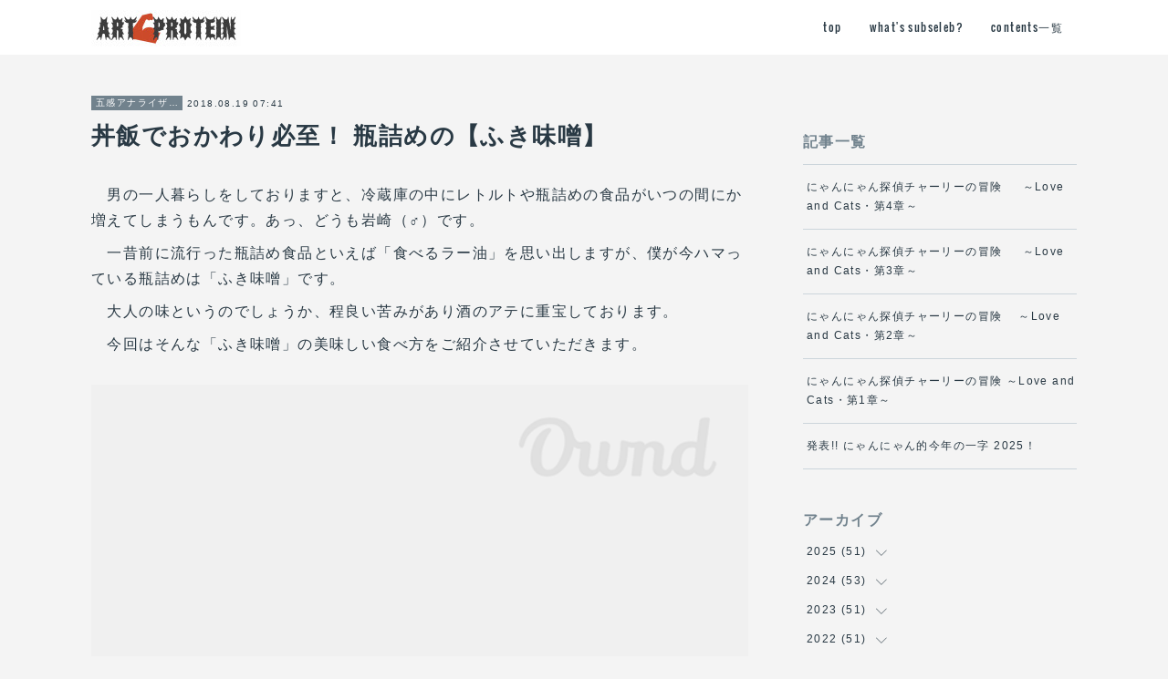

--- FILE ---
content_type: text/html; charset=utf-8
request_url: https://www.subceleb.com/posts/4760445
body_size: 13808
content:
<!doctype html>

            <html lang="ja" data-reactroot=""><head><meta charSet="UTF-8"/><meta http-equiv="X-UA-Compatible" content="IE=edge"/><meta name="viewport" content="width=device-width,user-scalable=no,initial-scale=1.0,minimum-scale=1.0,maximum-scale=1.0"/><title data-react-helmet="true">丼飯でおかわり必至！ 瓶詰めの【ふき味噌】 | Subcelebrity Race ~サブセレ</title><link data-react-helmet="true" rel="canonical" href="https://www.subceleb.com/posts/4760445/"/><meta name="description" content="　男の一人暮らしをしておりますと、冷蔵庫の中にレトルトや瓶詰めの食品がいつの間にか増えてしまうもんです。あっ、どうも岩崎（♂）です。　一昔前に流行った瓶詰め食品といえば「食べるラー油」を思い出しますが"/><meta name="google-site-verification" content="mDOhvwMR1bJ8RRHvJVPdyeZkDG8saWWq5c-JwDC37LI"/><meta property="fb:app_id" content="522776621188656"/><meta property="og:url" content="https://www.subceleb.com/posts/4760445"/><meta property="og:type" content="article"/><meta property="og:title" content="丼飯でおかわり必至！ 瓶詰めの【ふき味噌】"/><meta property="og:description" content="　男の一人暮らしをしておりますと、冷蔵庫の中にレトルトや瓶詰めの食品がいつの間にか増えてしまうもんです。あっ、どうも岩崎（♂）です。　一昔前に流行った瓶詰め食品といえば「食べるラー油」を思い出しますが"/><meta property="og:image" content="https://cdn.amebaowndme.com/madrid-prd/madrid-web/images/sites/460159/b72cb23447298d9a60b0134894dab6fe_0372a04698d765463b9892fc5471a97f.jpg"/><meta property="og:site_name" content="Subcelebrity Race ~サブセレ"/><meta property="og:locale" content="ja_JP"/><meta name="twitter:card" content="summary_large_image"/><meta name="twitter:site" content="@amebaownd"/><meta name="twitter:creator" content="@SubcelebRace"/><meta name="twitter:title" content="丼飯でおかわり必至！ 瓶詰めの【ふき味噌】 | Subcelebrity Race ~サブセレ"/><meta name="twitter:description" content="　男の一人暮らしをしておりますと、冷蔵庫の中にレトルトや瓶詰めの食品がいつの間にか増えてしまうもんです。あっ、どうも岩崎（♂）です。　一昔前に流行った瓶詰め食品といえば「食べるラー油」を思い出しますが"/><meta name="twitter:image" content="https://cdn.amebaowndme.com/madrid-prd/madrid-web/images/sites/460159/b72cb23447298d9a60b0134894dab6fe_0372a04698d765463b9892fc5471a97f.jpg"/><meta name="twitter:app:id:iphone" content="911640835"/><meta name="twitter:app:url:iphone" content="amebaownd://public/sites/460159/posts/4760445"/><meta name="twitter:app:id:googleplay" content="jp.co.cyberagent.madrid"/><meta name="twitter:app:url:googleplay" content="amebaownd://public/sites/460159/posts/4760445"/><meta name="twitter:app:country" content="US"/><link rel="amphtml" href="https://amp.amebaownd.com/posts/4760445"/><link rel="alternate" type="application/rss+xml" title="Subcelebrity Race ~サブセレ" href="https://www.subceleb.com/rss.xml"/><link rel="alternate" type="application/atom+xml" title="Subcelebrity Race ~サブセレ" href="https://www.subceleb.com/atom.xml"/><link rel="sitemap" type="application/xml" title="Sitemap" href="/sitemap.xml"/><link href="https://static.amebaowndme.com/madrid-frontend/css/user.min-a66be375c.css" rel="stylesheet" type="text/css"/><link href="https://static.amebaowndme.com/madrid-frontend/css/cell/index.min-a66be375c.css" rel="stylesheet" type="text/css"/><link rel="icon" href="https://static.amebaowndme.com/madrid-frontend/images/app/common/favicon.ico"/><style id="site-colors" charSet="UTF-8">.u-nav-clr {
  color: #293944;
}
.u-nav-bdr-clr {
  border-color: #293944;
}
.u-nav-bg-clr {
  background-color: #ffffff;
}
.u-nav-bg-bdr-clr {
  border-color: #ffffff;
}
.u-site-clr {
  color: #293944;
}
.u-base-bg-clr {
  background-color: #f4f4f4;
}
.u-btn-clr {
  color: #ffffff;
}
.u-btn-clr:hover,
.u-btn-clr--active {
  color: rgba(255,255,255, 0.7);
}
.u-btn-clr--disabled,
.u-btn-clr:disabled {
  color: rgba(255,255,255, 0.5);
}
.u-btn-bdr-clr {
  border-color: #93a2ac;
}
.u-btn-bdr-clr:hover,
.u-btn-bdr-clr--active {
  border-color: rgba(147,162,172, 0.7);
}
.u-btn-bdr-clr--disabled,
.u-btn-bdr-clr:disabled {
  border-color: rgba(147,162,172, 0.5);
}
.u-btn-bg-clr {
  background-color: #93a2ac;
}
.u-btn-bg-clr:hover,
.u-btn-bg-clr--active {
  background-color: rgba(147,162,172, 0.7);
}
.u-btn-bg-clr--disabled,
.u-btn-bg-clr:disabled {
  background-color: rgba(147,162,172, 0.5);
}
.u-txt-clr {
  color: #293944;
}
.u-txt-clr--lv1 {
  color: rgba(41,57,68, 0.7);
}
.u-txt-clr--lv2 {
  color: rgba(41,57,68, 0.5);
}
.u-txt-clr--lv3 {
  color: rgba(41,57,68, 0.3);
}
.u-txt-bg-clr {
  background-color: #e9ebec;
}
.u-lnk-clr,
.u-clr-area a {
  color: #3096cd;
}
.u-lnk-clr:visited,
.u-clr-area a:visited {
  color: rgba(48,150,205, 0.7);
}
.u-lnk-clr:hover,
.u-clr-area a:hover {
  color: rgba(48,150,205, 0.5);
}
.u-ttl-blk-clr {
  color: #71828d;
}
.u-ttl-blk-bdr-clr {
  border-color: #71828d;
}
.u-ttl-blk-bdr-clr--lv1 {
  border-color: #e2e6e8;
}
.u-bdr-clr {
  border-color: #ccd5db;
}
.u-acnt-bdr-clr {
  border-color: #71828d;
}
.u-acnt-bg-clr {
  background-color: #71828d;
}
body {
  background-color: #f4f4f4;
}
blockquote {
  color: rgba(41,57,68, 0.7);
  border-left-color: #ccd5db;
};</style><style id="user-css" charSet="UTF-8">/**
 * @media all
 * 全体に適用したいCSSを記述してください。
 */
/*
.btn__item {
  border-radius: 24px;
}
*/
@media screen and (max-width: 560px) {
  .iframe-wrapper {
    position: relative;
    width: 100%;
    padding: calc(315 / 560 * 100%) 0 0;
  }
  .iframe {
    position: absolute;
    top: 0;
    left: 0;
    width: 100%;
    height: 100%;
  }
};</style><style media="screen and (max-width: 800px)" id="user-sp-css" charSet="UTF-8">/**
 * @media (max-width: 800px)
 * 画面幅が800px以下のスマートフォン、タブレット用のCSSを記述してください。
 */
/*
.btn__item {
  border-radius: 24px;
}
*/
@media screen and (max-width: 560px) {
  .iframe-wrapper {
    position: relative;
    width: 100%;
    padding: calc(315 / 560 * 100%) 0 0;
  }

  .iframe {
    position: absolute;
    top: 0;
    left: 0;
    width: 100%;
    height: 100%;
  }
};</style><script>
              (function(i,s,o,g,r,a,m){i['GoogleAnalyticsObject']=r;i[r]=i[r]||function(){
              (i[r].q=i[r].q||[]).push(arguments)},i[r].l=1*new Date();a=s.createElement(o),
              m=s.getElementsByTagName(o)[0];a.async=1;a.src=g;m.parentNode.insertBefore(a,m)
              })(window,document,'script','//www.google-analytics.com/analytics.js','ga');
            </script></head><body id="mdrd-a66be375c" class="u-txt-clr u-base-bg-clr theme-cell plan-premium hide-owndbar "><noscript><iframe src="//www.googletagmanager.com/ns.html?id=GTM-PXK9MM" height="0" width="0" style="display:none;visibility:hidden"></iframe></noscript><script>
            (function(w,d,s,l,i){w[l]=w[l]||[];w[l].push({'gtm.start':
            new Date().getTime(),event:'gtm.js'});var f=d.getElementsByTagName(s)[0],
            j=d.createElement(s),dl=l!='dataLayer'?'&l='+l:'';j.async=true;j.src=
            '//www.googletagmanager.com/gtm.js?id='+i+dl;f.parentNode.insertBefore(j,f);
            })(window,document, 'script', 'dataLayer', 'GTM-PXK9MM');
            </script><div id="content"><div class="page " data-reactroot=""><div class="page__outer"><div class="page__inner u-base-bg-clr"><div></div><header class="page__header header u-nav-bg-clr  "><div class="header__inner"><div class="header__site-info"><div class="header__logo"><div><img alt=""/></div></div></div><nav role="navigation" class="header__nav global-nav u-nav-bg-bdr-clr js-nav-overflow-criterion is-invisible"><ul class="global-nav__list "><li class="global-nav__item u-nav-bdr-clr js-nav-item "><a target="" class="u-nav-clr u-font" href="/">top</a></li><li class="global-nav__item u-nav-bdr-clr js-nav-item "><a target="" class="u-nav-clr u-font" href="/pages/1807716/about_us">what&#x27;s subseleb?</a></li><li class="global-nav__item u-nav-bdr-clr js-nav-item "><a target="" class="u-nav-clr u-font" href="/pages/1815924/contents">contents一覧</a></li></ul></nav><div class="header__icon header-icon"><span class="header-icon__item u-nav-bdr-clr"></span><span class="header-icon__item u-nav-bdr-clr"></span></div></div></header><div></div><div class="page__container page-container"><div class="page-container-inner"><div class="page-container-blog-detail"><div class="page-container__main"><div role="main" class="page__main page__main--blog-detail"><div class="section"><div class="blog-article-outer"><article class="blog-article"><div class="blog-article__inner"><div class="blog-article__header"><div class="blog-article__category blog-category u-acnt-bg-clr"><a href="/posts/categories/1160554">五感アナライザー</a></div><time class="blog-article__date blog-date u-txt-clr" dateTime="2018-08-19T07:41:20Z">2018.08.19 07:41</time><div class="blog-article__title blog-title"><h1 class="blog-title__text u-txt-clr">丼飯でおかわり必至！ 瓶詰めの【ふき味噌】</h1></div></div><div class="blog-article__content"><div class="blog-article__body blog-body"><div class="blog-body__item"><div class="blog-body__text u-txt-clr" data-block-type="text"><p>　男の一人暮らしをしておりますと、冷蔵庫の中にレトルトや瓶詰めの食品がいつの間にか増えてしまうもんです。あっ、どうも岩崎（♂）です。</p><p>　一昔前に流行った瓶詰め食品といえば「食べるラー油」を思い出しますが、僕が今ハマっている瓶詰めは「ふき味噌」です。</p><p>　大人の味というのでしょうか、程良い苦みがあり酒のアテに重宝しております。</p><p>　今回はそんな「ふき味噌」の美味しい食べ方をご紹介させていただきます。</p></div></div><div class="blog-body__item"><div class="img img__item-- img__item--fit"><div><img alt=""/></div></div></div><div class="blog-body__item"><div class="blog-body__text u-txt-clr" data-block-type="text"><p>　まずは、シンプルに冷奴と一緒に。濃厚な味噌の味が豆腐とベストマッチでございます。<br></p></div></div><div class="blog-body__item"><div class="img img__item-- img__item--fit"><div><img alt=""/></div></div></div><div class="blog-body__item"><div class="blog-body__text u-txt-clr" data-block-type="text"><p>　パスタに一工夫ほしい時も使えます。僕はアンチョビとツナ缶で作ったソースに乗っけてアクセントとして使ってます。</p></div></div><div class="blog-body__item"><div class="img img__item-- img__item--fit"><div><img alt=""/></div></div></div><div class="blog-body__item"><div class="blog-body__text u-txt-clr" data-block-type="text"><p>　夏といえば蕎麦やそうめんを食べる機会が多くなるもんですが、味チェンしたい時にも使えますよ～。</p></div></div><div class="blog-body__item"><div class="img img__item-- img__item--fit"><div><img alt=""/></div></div></div><div class="blog-body__item"><div class="blog-body__text u-txt-clr" data-block-type="text"><p>　しかし、やっぱり白いご飯のお供としていただくのが王道でしょう。これさえあればドンブリ飯でもおかわり間違いなし！</p></div></div><div class="blog-body__item"><div class="img img__item-- img__item--fit"><div><img alt=""/></div></div></div><div class="blog-body__item"><div class="blog-body__text u-txt-clr" data-block-type="text"><p>　この時期はどうしても食が細くなりがちですよね。そんな時は<b>フキ味噌</b>を食べて、夏バテなんて<b>フキ飛ばそう</b>～。なんちゃって。<br></p></div></div><div class="blog-body__item"><div class="img img__item-- img__item--fit"><div><img alt=""/></div></div></div><div class="blog-body__item"><div class="quote quote--amazon.co.jp"><div class="ogp u-bdr-clr"><a target="_blank" class="ogp__action" href="https://www.amazon.co.jp/%E8%BE%B2%E5%AE%B6%E3%81%AE%E5%91%B3%E8%87%AA%E6%85%A2-%E8%BE%B2%E5%AE%B6%E3%81%AE%E5%91%B3%E8%87%AA%E6%85%A2%E3%81%B5%E3%81%8D%E5%91%B3%E5%99%8C/dp/B00BTWCRJ0/"><div class="ogp__img"><div><img alt=""/></div></div><div class="ogp__body"><p class="ogp__title u-txt-clr">農家の味自慢ふき味噌</p><div class="ogp__text u-txt-clr u-txt-clr--lv1"><p>農家の味自慢ふき味噌 【信州長野のお土産】 信州長野のお土産小川の庄ふき味噌 内容量 140g 賞味期限 製造日より約1年 保存方法 高温多湿を避けて保存下さい。開封後は冷蔵庫保存1週間以内にお召し上がりください 原材料 ふきのとう、味噌（大豆：遺伝子組み換えでない）、菜種油（遺伝子組み換えでない）、かつおエキス、酵母エキス、みりん、砂糖</p></div><p class="ogp__site ogp__site--ellipsis u-txt-clr u-txt-clr--lv1">Amazon.co.jp</p></div></a></div></div></div></div></div><div class="blog-article__footer"><div class="bloginfo"><div class="bloginfo__category bloginfo-category"><ul class="bloginfo-category__list bloginfo-category-list"><li class="bloginfo-category-list__item"><a class="u-txt-clr u-txt-clr--lv2" href="/posts/categories/1160554">五感アナライザー<!-- -->(<!-- -->34<!-- -->)</a></li></ul></div></div><div class="reblog-btn-outer"><div class="reblog-btn-body"><button class="reblog-btn"><span class="reblog-btn__inner"><span class="icon icon--reblog2"></span></span></button></div></div></div></div><div class="complementary-outer complementary-outer--slot2"><div class="complementary complementary--shareButton "><div class="block-type--shareButton"><div class="share share--circle share--circle-5"><button class="share__btn--facebook share__btn share__btn--circle"><span aria-hidden="true" class="icon--facebook icon"></span></button><button class="share__btn--twitter share__btn share__btn--circle"><span aria-hidden="true" class="icon--twitter icon"></span></button><button class="share__btn--hatenabookmark share__btn share__btn--circle"><span aria-hidden="true" class="icon--hatenabookmark icon"></span></button><button class="share__btn--pocket share__btn share__btn--circle"><span aria-hidden="true" class="icon--pocket icon"></span></button><button class="share__btn--googleplus share__btn share__btn--circle"><span aria-hidden="true" class="icon--googleplus icon"></span></button></div></div></div><div class="complementary complementary--siteFollow "><div class="block-type--siteFollow"><div class="site-follow u-bdr-clr"><div class="site-follow__img"><div><img alt=""/></div></div><div class="site-follow__body"><p class="site-follow__title u-txt-clr"><span class="site-follow__title-inner ">Subcelebrity Race ~サブセレ</span></p><p class="site-follow__text u-txt-clr u-txt-clr--lv1">有名じゃないけど、ググられたら正体バレる。
そんな、セレブ(有名人/著名人)でもなく、無名でもない『サブセレブ』たちがお送りする 〝超完全娯楽サイト〟────サブセレ。 
映画/ドラマ/音楽/アニメ...なんでもレビュー！そして、創作活動あれこれ！是非ともご閲覧＆ご参加ください。</p><div class="site-follow__btn-outer"><button class="site-follow__btn site-follow__btn--yet"><div class="site-follow__btn-text"><span aria-hidden="true" class="site-follow__icon icon icon--plus"></span>フォロー</div></button></div></div></div></div></div><div class="complementary complementary--relatedPosts "><div class="block-type--relatedPosts"></div></div><div class="complementary complementary--postPrevNext "><div class="block-type--postPrevNext"><div class="pager pager--type1"><ul class="pager__list"><li class="pager__item pager__item--prev pager__item--bg"><a class="pager__item-inner " style="background-image:url(https://cdn.amebaowndme.com/madrid-prd/madrid-web/images/sites/460159/abc2c88be04c09633eec8a5fb818b69d_9162c80f301f1edee166b23ea01d8915.jpg?width=400)" href="/posts/4758029"><time class="pager__date " dateTime="2018-08-20T04:30:00Z">2018.08.20 04:30</time><div><span class="pager__description ">救いの糸 〜ジュンと僕の物語18</span></div><span aria-hidden="true" class="pager__icon icon icon--disclosure-l4 "></span></a></li><li class="pager__item pager__item--next pager__item--bg"><a class="pager__item-inner " style="background-image:url(https://cdn.amebaowndme.com/madrid-prd/madrid-web/images/sites/460159/d9db0b910b3b5240d5a67100f8716855_2ade4516bd665e6576df4183f34ec521.jpg?width=400)" href="/posts/4755424"><time class="pager__date " dateTime="2018-08-18T02:33:26Z">2018.08.18 02:33</time><div><span class="pager__description ">期間限定特設ページのお知らせと、ルイジ犬のご挨拶。</span></div><span aria-hidden="true" class="pager__icon icon icon--disclosure-r4 "></span></a></li></ul></div></div></div></div><div class="blog-article__comment"><div class="comment-list js-comment-list"><div><p class="comment-count u-txt-clr u-txt-clr--lv2"><span>0</span>コメント</p><ul><li class="comment-list__item comment-item js-comment-form"><div class="comment-item__body"><form class="comment-item__form u-bdr-clr "><div class="comment-item__form-head"><textarea type="text" id="post-comment" maxLength="1100" placeholder="コメントする..." class="comment-item__input"></textarea></div><div class="comment-item__form-foot"><p class="comment-item__count-outer"><span class="comment-item__count ">1000</span> / 1000</p><button type="submit" disabled="" class="comment-item__submit">投稿</button></div></form></div></li></ul></div></div></div><div class="pswp" tabindex="-1" role="dialog" aria-hidden="true"><div class="pswp__bg"></div><div class="pswp__scroll-wrap"><div class="pswp__container"><div class="pswp__item"></div><div class="pswp__item"></div><div class="pswp__item"></div></div><div class="pswp__ui pswp__ui--hidden"><div class="pswp__top-bar"><div class="pswp__counter"></div><button class="pswp__button pswp__button--close" title="Close (Esc)"></button><button class="pswp__button pswp__button--share" title="Share"></button><button class="pswp__button pswp__button--fs" title="Toggle fullscreen"></button><button class="pswp__button pswp__button--zoom" title="Zoom in/out"></button><div class="pswp__preloader"><div class="pswp__preloader__icn"><div class="pswp__preloader__cut"><div class="pswp__preloader__donut"></div></div></div></div></div><div class="pswp__share-modal pswp__share-modal--hidden pswp__single-tap"><div class="pswp__share-tooltip"></div></div><div class="pswp__button pswp__button--close pswp__close"><span class="pswp__close__item pswp__close"></span><span class="pswp__close__item pswp__close"></span></div><div class="pswp__bottom-bar"><button class="pswp__button pswp__button--arrow--left js-lightbox-arrow" title="Previous (arrow left)"></button><button class="pswp__button pswp__button--arrow--right js-lightbox-arrow" title="Next (arrow right)"></button></div><div class=""><div class="pswp__caption"><div class="pswp__caption"></div><div class="pswp__caption__link"><a class="js-link"></a></div></div></div></div></div></div></article></div></div></div></div><aside class="page-container__side page-container__side--east"><div class="complementary-outer complementary-outer--slot11"><div class="complementary complementary--twitter complementary--sidebar"><div class="block-type--twitter"><div class="twitter"></div></div></div><div class="complementary complementary--post complementary--sidebar"><div class="block-type--post"><div class=""><div><h4 class="complementary__heading u-ttl-blk-clr u-font">記事一覧</h4></div><div class="blog-list blog-list--summary blog-list--sidebars blog-list--recent"></div></div></div></div><div class="complementary complementary--postsArchive complementary--sidebar"><div class="block-type--postsArchive"></div></div><div class="complementary complementary--postsCategory complementary--sidebar"><div class="block-type--postsCategory"></div></div><div class="complementary complementary--keywordSearch complementary--sidebar"><div class="block-type--keywordSearch"><div class="block-type--keyword-search"><div class="keyword-search u-bdr-clr"><form action="" name="keywordSearchForm0" novalidate=""><label for="keyword-search-0" aria-hidden="true" class="keyword-search__icon icon icon--search3"></label><input type="search" id="keyword-search-0" placeholder="キーワードを入力" name="keyword" maxLength="100" class="keyword-search__input"/></form></div></div></div></div><div class="complementary complementary--siteFollow complementary--sidebar"><div class="block-type--siteFollow"><div class="site-follow u-bdr-clr"><div class="site-follow__img"><div><img alt=""/></div></div><div class="site-follow__body"><p class="site-follow__title u-txt-clr"><span class="site-follow__title-inner ">Subcelebrity Race ~サブセレ</span></p><p class="site-follow__text u-txt-clr u-txt-clr--lv1">有名じゃないけど、ググられたら正体バレる。
そんな、セレブ(有名人/著名人)でもなく、無名でもない『サブセレブ』たちがお送りする 〝超完全娯楽サイト〟────サブセレ。 
映画/ドラマ/音楽/アニメ...なんでもレビュー！そして、創作活動あれこれ！是非ともご閲覧＆ご参加ください。</p><div class="site-follow__btn-outer"><button class="site-follow__btn site-follow__btn--yet"><div class="site-follow__btn-text"><span aria-hidden="true" class="site-follow__icon icon icon--plus"></span>フォロー</div></button></div></div></div></div></div><div class="pswp" tabindex="-1" role="dialog" aria-hidden="true"><div class="pswp__bg"></div><div class="pswp__scroll-wrap"><div class="pswp__container"><div class="pswp__item"></div><div class="pswp__item"></div><div class="pswp__item"></div></div><div class="pswp__ui pswp__ui--hidden"><div class="pswp__top-bar"><div class="pswp__counter"></div><button class="pswp__button pswp__button--close" title="Close (Esc)"></button><button class="pswp__button pswp__button--share" title="Share"></button><button class="pswp__button pswp__button--fs" title="Toggle fullscreen"></button><button class="pswp__button pswp__button--zoom" title="Zoom in/out"></button><div class="pswp__preloader"><div class="pswp__preloader__icn"><div class="pswp__preloader__cut"><div class="pswp__preloader__donut"></div></div></div></div></div><div class="pswp__share-modal pswp__share-modal--hidden pswp__single-tap"><div class="pswp__share-tooltip"></div></div><div class="pswp__button pswp__button--close pswp__close"><span class="pswp__close__item pswp__close"></span><span class="pswp__close__item pswp__close"></span></div><div class="pswp__bottom-bar"><button class="pswp__button pswp__button--arrow--left js-lightbox-arrow" title="Previous (arrow left)"></button><button class="pswp__button pswp__button--arrow--right js-lightbox-arrow" title="Next (arrow right)"></button></div><div class=""><div class="pswp__caption"><div class="pswp__caption"></div><div class="pswp__caption__link"><a class="js-link"></a></div></div></div></div></div></div></div></aside></div></div></div><footer role="contentinfo" class="page__footer footer" style="opacity:1 !important;visibility:visible !important;text-indent:0 !important;overflow:visible !important;position:static !important"><div class="footer__inner u-bdr-clr " style="opacity:1 !important;visibility:visible !important;text-indent:0 !important;overflow:visible !important;display:block !important;transform:none !important"><div class="footer__item u-bdr-clr" style="opacity:1 !important;visibility:visible !important;text-indent:0 !important;overflow:visible !important;display:block !important;transform:none !important"><p class="footer__copyright u-font"><small class="u-txt-clr u-txt-clr--lv2 u-font" style="color:rgba(41,57,68, 0.5) !important">Copyright ©︎ Art Protein, Inc. All Rights Reserved.</small></p></div></div></footer></div></div><div class="toast"></div></div></div><script charSet="UTF-8">window.mdrdEnv="prd";</script><script charSet="UTF-8">window.INITIAL_STATE={"authenticate":{"authCheckCompleted":false,"isAuthorized":false},"blogPostReblogs":{},"category":{},"currentSite":{"fetching":false,"status":null,"site":{}},"shopCategory":{},"categories":{},"notifications":{},"page":{},"paginationTitle":{},"postArchives":{},"postComments":{"4760445":{"data":[],"pagination":{"total":0,"offset":0,"limit":3,"cursors":{"after":"","before":""}},"fetching":false},"submitting":false,"postStatus":null},"postDetail":{"postDetail-blogPostId:4760445":{"fetching":false,"loaded":true,"meta":{"code":200},"data":{"id":"4760445","userId":"612316","siteId":"460159","status":"publish","title":"丼飯でおかわり必至！ 瓶詰めの【ふき味噌】","contents":[{"type":"text","format":"html","value":"\u003Cp\u003E　男の一人暮らしをしておりますと、冷蔵庫の中にレトルトや瓶詰めの食品がいつの間にか増えてしまうもんです。あっ、どうも岩崎（♂）です。\u003C\u002Fp\u003E\u003Cp\u003E　一昔前に流行った瓶詰め食品といえば「食べるラー油」を思い出しますが、僕が今ハマっている瓶詰めは「ふき味噌」です。\u003C\u002Fp\u003E\u003Cp\u003E　大人の味というのでしょうか、程良い苦みがあり酒のアテに重宝しております。\u003C\u002Fp\u003E\u003Cp\u003E　今回はそんな「ふき味噌」の美味しい食べ方をご紹介させていただきます。\u003C\u002Fp\u003E"},{"type":"image","fit":true,"scale":1,"align":"","url":"https:\u002F\u002Fcdn.amebaowndme.com\u002Fmadrid-prd\u002Fmadrid-web\u002Fimages\u002Fsites\u002F460159\u002Fb72cb23447298d9a60b0134894dab6fe_0372a04698d765463b9892fc5471a97f.jpg","link":"","width":1080,"height":1920,"target":"_self","lightboxIndex":0},{"type":"text","format":"html","value":"\u003Cp\u003E　まずは、シンプルに冷奴と一緒に。濃厚な味噌の味が豆腐とベストマッチでございます。\u003Cbr\u003E\u003C\u002Fp\u003E"},{"type":"image","fit":true,"scale":1,"align":"","url":"https:\u002F\u002Fcdn.amebaowndme.com\u002Fmadrid-prd\u002Fmadrid-web\u002Fimages\u002Fsites\u002F460159\u002F4f5e0246f406450fc025d2594a57d6b6_e56ab08f0e0ae7f2d4d24aaececef7aa.jpg","link":"","width":1080,"height":1920,"target":"_self","lightboxIndex":1},{"type":"text","format":"html","value":"\u003Cp\u003E　パスタに一工夫ほしい時も使えます。僕はアンチョビとツナ缶で作ったソースに乗っけてアクセントとして使ってます。\u003C\u002Fp\u003E"},{"type":"image","fit":true,"scale":1,"align":"","url":"https:\u002F\u002Fcdn.amebaowndme.com\u002Fmadrid-prd\u002Fmadrid-web\u002Fimages\u002Fsites\u002F460159\u002F9778bfbc34cadc7cc50ba6470ee5d42a_ee50d362586cf220bdf8e7039c38858b.jpg","link":"","width":1080,"height":1920,"target":"_self","lightboxIndex":2},{"type":"text","format":"html","value":"\u003Cp\u003E　夏といえば蕎麦やそうめんを食べる機会が多くなるもんですが、味チェンしたい時にも使えますよ～。\u003C\u002Fp\u003E"},{"type":"image","fit":true,"scale":1,"align":"","url":"https:\u002F\u002Fcdn.amebaowndme.com\u002Fmadrid-prd\u002Fmadrid-web\u002Fimages\u002Fsites\u002F460159\u002F2a3cb934bfc81cc0ec7cefda44d776a5_eb713a6ee10c34535f90854acc65296d.jpg","link":"","width":1080,"height":1920,"target":"_self","lightboxIndex":3},{"type":"text","format":"html","value":"\u003Cp\u003E　しかし、やっぱり白いご飯のお供としていただくのが王道でしょう。これさえあればドンブリ飯でもおかわり間違いなし！\u003C\u002Fp\u003E"},{"type":"image","fit":true,"scale":1,"align":"","url":"https:\u002F\u002Fcdn.amebaowndme.com\u002Fmadrid-prd\u002Fmadrid-web\u002Fimages\u002Fsites\u002F460159\u002F6cb037e93a3e81625e2998f2bf160b68_002900a76595b0a49e9e7441d4772a0b.jpg","link":"","width":1080,"height":1920,"target":"_self","lightboxIndex":4},{"type":"text","format":"html","value":"\u003Cp\u003E　この時期はどうしても食が細くなりがちですよね。そんな時は\u003Cb\u003Eフキ味噌\u003C\u002Fb\u003Eを食べて、夏バテなんて\u003Cb\u003Eフキ飛ばそう\u003C\u002Fb\u003E～。なんちゃって。\u003Cbr\u003E\u003C\u002Fp\u003E"},{"type":"image","fit":true,"scale":1,"align":"","url":"https:\u002F\u002Fcdn.amebaowndme.com\u002Fmadrid-prd\u002Fmadrid-web\u002Fimages\u002Fsites\u002F460159\u002F1d1e4148c3ce99c60ef89e0285e5828a_87101f94c7a1c8f9914dc331c83fb496.jpg","link":"","width":1080,"height":1920,"target":"_self","lightboxIndex":5},{"type":"quote","provider":"","url":"https:\u002F\u002Fwww.amazon.co.jp\u002F%E8%BE%B2%E5%AE%B6%E3%81%AE%E5%91%B3%E8%87%AA%E6%85%A2-%E8%BE%B2%E5%AE%B6%E3%81%AE%E5%91%B3%E8%87%AA%E6%85%A2%E3%81%B5%E3%81%8D%E5%91%B3%E5%99%8C\u002Fdp\u002FB00BTWCRJ0\u002F","json":{"thumbnail":"https:\u002F\u002Fimages-na.ssl-images-amazon.com\u002Fimages\u002FI\u002F51hNNw28BcL._SR600%2c315_PIWhiteStrip%2cBottomLeft%2c0%2c35_PIAmznPrime%2cBottomLeft%2c0%2c-5_PIStarRatingFOUR%2cBottomLeft%2c360%2c-6_SR600%2c315_ZA(9%20Reviews)%2c445%2c286%2c400%2c400%2carial%2c12%2c4%2c0%2c0%2c5_SCLZZZZZZZ_.jpg","provider":"Amazon.co.jp","url":"http:\u002F\u002Fwww.amazon.co.jp\u002Fdp\u002FB00BTWCRJ0\u002Fref=tsm_1_fb_lk","title":"農家の味自慢ふき味噌","description":"農家の味自慢ふき味噌 【信州長野のお土産】 信州長野のお土産小川の庄ふき味噌 内容量 140g 賞味期限 製造日より約1年 保存方法 高温多湿を避けて保存下さい。開封後は冷蔵庫保存1週間以内にお召し上がりください 原材料 ふきのとう、味噌（大豆：遺伝子組み換えでない）、菜種油（遺伝子組み換えでない）、かつおエキス、酵母エキス、みりん、砂糖"},"html":""}],"urlPath":"","publishedUrl":"https:\u002F\u002Fwww.subceleb.com\u002Fposts\u002F4760445","ogpDescription":"","ogpImageUrl":"","contentFiltered":"","viewCount":0,"commentCount":0,"reblogCount":0,"prevBlogPost":{"id":"4758029","title":"救いの糸 〜ジュンと僕の物語18","summary":"仰げば尊し、我が師の恩。式のあと、最後のホームルームを終え、校庭に出た。担任教諭に思い入れはない。ただ、彼の面立ちは個性的だった。僕は、買ったばかりのアクリル絵具で彼の肖像画を描き、裏に級友らの寄せ書きを集めた。一軍連中も快く寄せ書きに応じてくれたことが、意外だった。最後まで冷戦を続けた一軍と僕だが、今日でお別れ。笑顔でサヨナラだ。卒業、おめでとう。マン研顧問のスギちゃんとは、ろくに挨拶もできなかった。だが、演劇部顧問だったサワコ先生からは特別に声をかけられた。「あなたは俳優になれると思ったのよ」中学時代の僕は表情に乏しく、何を言われても大きなリアクションを返したことがない。それでも、このときばかりは「はあっ？」と聞き返した。サワコ先生とは、演劇部退部を巡って衝突した。中二の頃だ。「途中退部は許されない」と言う彼女に「無理強いはできないはずだ」と、口答えをした。結果的に退部は許されたのだが、なにかが僕の癇に障った。その後も、サワコ先生が教鞭をとる『生物』の授業は仏頂面で通した。採点を巡って食ってかかったこともある。「私はね、医者になるはずだったの。だから歩くのが早いのよ。医者はいつだって急いでいるからね」だったら医者になればよかったのに、と脳内で毒づいた。中三になってから、だろうか。美術の授業中に、僕は彫刻刀で指を切った。薬指から手頸まで血が流れて、女子生徒が悲鳴をあげた。技術の教師は糸鋸で指ごと失くしたのだから、比べれば大したこともないだろう。ひとり、保健室に向かう間も慌てていなかった。薄暗い廊下から、陽射しのなかへ。渡り廊下のまんなかで、サワコ先生と出くわす。「心臓より上に」「え」「傷口を、心臓より上にあげて」明瞭で、凛とした声だった。先生は僕の二の腕を強く掴み、そのまま保健室まで付き添った。そして卒業後、先生と僕は一昨年まで文通を続けた。生意気なクソガキだった僕に、彼女は途切れることなく手紙をくれた。最後に受け取った手紙は、『夫を喪くした悲しみが癒えない』というような文面だった。夫については、それまでにも何度か認められている。『医者だった夫は治らないとわかっていたから、緩和だけを望みました。あしかがフラワーパークの大藤棚の下を、ふたりで歩いたのが忘れられません』僕の憶測に過ぎないのだが…… 医者を目指していたとき、ふたりは出会ったのだろう。医者になるには時間と金がかかる。教師の給料で、彼女は夫を支えたのではないか。それで、自らの夢を諦めたのではないか。そういう愛とかが、僕には欠落している。その点で先生は幸せだとも言える。それだけに喪失は大きいだろう。考えだすと、どう返信したものか解らなくなった。そうして、文通は途絶えてしまった。僕は、慰めることが不得意だ。ほんとうにヘタクソだ。いま思えば、ジュンにもそういうところがあった。","imageUrl":"https:\u002F\u002Fcdn.amebaowndme.com\u002Fmadrid-prd\u002Fmadrid-web\u002Fimages\u002Fsites\u002F460159\u002Fabc2c88be04c09633eec8a5fb818b69d_9162c80f301f1edee166b23ea01d8915.jpg","publishedAt":"2018-08-20T04:30:00Z"},"nextBlogPost":{"id":"4755424","title":"期間限定特設ページのお知らせと、ルイジ犬のご挨拶。","summary":"リズです♪HOT PEPPER新規クーポンのため、新規新規で美容室難民になっているわたしから〝美容室あるある〟をお送りします。「カユいところありますか？」に、カユくてもカユいと言えない。洗い髪を拭いてもらっているとき、耳の穴まで拭かれるのがイヤだ。差し出された雑誌が『女性自身』で愕然とした。担当美容師さんと会話に詰まって気まずい。","imageUrl":"https:\u002F\u002Fcdn.amebaowndme.com\u002Fmadrid-prd\u002Fmadrid-web\u002Fimages\u002Fsites\u002F460159\u002Fd9db0b910b3b5240d5a67100f8716855_2ade4516bd665e6576df4183f34ec521.jpg","publishedAt":"2018-08-18T02:33:26Z"},"rebloggedPost":false,"blogCategories":[{"id":"1160554","siteId":"460159","label":"五感アナライザー","publishedCount":34,"createdAt":"2018-04-04T11:52:26Z","updatedAt":"2018-08-31T02:34:51Z"}],"user":{"id":"612316","nickname":"岩崎忠好","description":"","official":false,"photoUrl":"https:\u002F\u002Fprofile-api.ameba.jp\u002Fv2\u002Fas\u002Fn06d45311587f46ea3b3a28dc22052f7dd0f6f09\u002FprofileImage?cat=300","followingCount":2,"createdAt":"2018-04-08T11:29:32Z","updatedAt":"2025-12-21T06:30:36Z"},"updateUser":{"id":"612316","nickname":"岩崎忠好","description":"","official":false,"photoUrl":"https:\u002F\u002Fprofile-api.ameba.jp\u002Fv2\u002Fas\u002Fn06d45311587f46ea3b3a28dc22052f7dd0f6f09\u002FprofileImage?cat=300","followingCount":2,"createdAt":"2018-04-08T11:29:32Z","updatedAt":"2025-12-21T06:30:36Z"},"comments":{"pagination":{"total":0,"offset":0,"limit":3,"cursors":{"after":"","before":""}},"data":[]},"publishedAt":"2018-08-19T07:41:20Z","createdAt":"2018-08-19T07:41:20Z","updatedAt":"2018-08-19T07:41:20Z","version":1}}},"postList":{},"shopList":{},"shopItemDetail":{},"pureAd":{},"keywordSearch":{},"proxyFrame":{"loaded":false},"relatedPostList":{},"route":{"route":{"path":"\u002Fposts\u002F:blog_post_id","component":function Connect(props, context) {
        _classCallCheck(this, Connect);

        var _this = _possibleConstructorReturn(this, _Component.call(this, props, context));

        _this.version = version;
        _this.store = props.store || context.store;

        (0, _invariant2["default"])(_this.store, 'Could not find "store" in either the context or ' + ('props of "' + connectDisplayName + '". ') + 'Either wrap the root component in a <Provider>, ' + ('or explicitly pass "store" as a prop to "' + connectDisplayName + '".'));

        var storeState = _this.store.getState();
        _this.state = { storeState: storeState };
        _this.clearCache();
        return _this;
      },"route":{"id":"0","type":"blog_post_detail","idForType":"0","title":"","urlPath":"\u002Fposts\u002F:blog_post_id","isHomePage":false}},"params":{"blog_post_id":"4760445"},"location":{"pathname":"\u002Fposts\u002F4760445","search":"","hash":"","action":"POP","key":"72h3jt","query":{}}},"siteConfig":{"tagline":"有名じゃないけど、ググられたら正体バレる。\nそんな、セレブ(有名人\u002F著名人)でもなく、無名でもない『サブセレブ』たちがお送りする 〝超完全娯楽サイト〟────サブセレ。 \n映画\u002Fドラマ\u002F音楽\u002Fアニメ...なんでもレビュー！そして、創作活動あれこれ！是非ともご閲覧＆ご参加ください。","title":"Subcelebrity Race ~サブセレ","copyright":"Copyright ©︎ Art Protein, Inc. All Rights Reserved.","iconUrl":"https:\u002F\u002Fcdn.amebaowndme.com\u002Fmadrid-prd\u002Fmadrid-web\u002Fimages\u002Fsites\u002F460159\u002Fa2f1377ffe94f2a3ec498409c586c030_f4d6b4b1c006800ecfc3cf561bb063fe.jpg","logoUrl":"https:\u002F\u002Fcdn.amebaowndme.com\u002Fmadrid-prd\u002Fmadrid-web\u002Fimages\u002Fsites\u002F460159\u002F0aca2457d2ed1ae256aee773ef75d162_ea91d728983cabd87b2408c3f819cc57.jpg","coverImageUrl":"https:\u002F\u002Fcdn.amebaowndme.com\u002Fmadrid-prd\u002Fmadrid-web\u002Fimages\u002Fsites\u002F460159\u002Faa316e3735bbf3ef65f860d07ea2c142_10d247c1a650a742c2d8efeb5877be7a.jpg","homePageId":"1807715","siteId":"460159","siteCategoryIds":[337,341],"themeId":"17","theme":"cell","shopId":"","openedShop":false,"shop":{"law":{"userType":"","corporateName":"","firstName":"","lastName":"","zipCode":"","prefecture":"","address":"","telNo":"","aboutContact":"","aboutPrice":"","aboutPay":"","aboutService":"","aboutReturn":""},"privacyPolicy":{"operator":"","contact":"","collectAndUse":"","restrictionToThirdParties":"","supervision":"","disclosure":"","cookie":""}},"user":{"id":"609964","nickname":"Liz","photoUrl":"","createdAt":"2018-04-04T11:04:49Z","updatedAt":"2024-06-17T10:11:40Z"},"commentApproval":"accept","plan":{"id":"6","name":"premium-annual","ownd_header":true,"powered_by":true,"pure_ads":true},"verifiedType":"general","navigations":[{"title":"top","urlPath":".\u002F","target":"_self","pageId":"1807715"},{"title":"what's subseleb?","urlPath":".\u002Fpages\u002F1807716\u002Fabout_us","target":"_self","pageId":"1807716"},{"title":"contents一覧","urlPath":".\u002Fpages\u002F1815924\u002Fcontents","target":"_self","pageId":"1815924"}],"routings":[{"id":"0","type":"blog","idForType":"0","title":"","urlPath":"\u002Fposts\u002Fpage\u002F:page_num","isHomePage":false},{"id":"0","type":"blog_post_archive","idForType":"0","title":"","urlPath":"\u002Fposts\u002Farchives\u002F:yyyy\u002F:mm","isHomePage":false},{"id":"0","type":"blog_post_archive","idForType":"0","title":"","urlPath":"\u002Fposts\u002Farchives\u002F:yyyy\u002F:mm\u002Fpage\u002F:page_num","isHomePage":false},{"id":"0","type":"blog_post_category","idForType":"0","title":"","urlPath":"\u002Fposts\u002Fcategories\u002F:category_id","isHomePage":false},{"id":"0","type":"blog_post_category","idForType":"0","title":"","urlPath":"\u002Fposts\u002Fcategories\u002F:category_id\u002Fpage\u002F:page_num","isHomePage":false},{"id":"0","type":"author","idForType":"0","title":"","urlPath":"\u002Fauthors\u002F:user_id","isHomePage":false},{"id":"0","type":"author","idForType":"0","title":"","urlPath":"\u002Fauthors\u002F:user_id\u002Fpage\u002F:page_num","isHomePage":false},{"id":"0","type":"blog_post_category","idForType":"0","title":"","urlPath":"\u002Fposts\u002Fcategory\u002F:category_id","isHomePage":false},{"id":"0","type":"blog_post_category","idForType":"0","title":"","urlPath":"\u002Fposts\u002Fcategory\u002F:category_id\u002Fpage\u002F:page_num","isHomePage":false},{"id":"0","type":"blog_post_detail","idForType":"0","title":"","urlPath":"\u002Fposts\u002F:blog_post_id","isHomePage":false},{"id":"0","type":"keywordSearch","idForType":"0","title":"","urlPath":"\u002Fsearch\u002Fq\u002F:query","isHomePage":false},{"id":"0","type":"keywordSearch","idForType":"0","title":"","urlPath":"\u002Fsearch\u002Fq\u002F:query\u002Fpage\u002F:page_num","isHomePage":false},{"id":"2189640","type":"blog","idForType":"0","title":"ジュンと僕の物語","urlPath":"\u002Fpages\u002F2189640\u002F","isHomePage":false},{"id":"2189640","type":"blog","idForType":"0","title":"ジュンと僕の物語","urlPath":"\u002Fpages\u002F2189640\u002F:url_path","isHomePage":false},{"id":"2189630","type":"static","idForType":"0","title":"news","urlPath":"\u002Fpages\u002F2189630\u002F","isHomePage":false},{"id":"2189630","type":"static","idForType":"0","title":"news","urlPath":"\u002Fpages\u002F2189630\u002F:url_path","isHomePage":false},{"id":"1815924","type":"blog","idForType":"0","title":"contents一覧","urlPath":"\u002Fpages\u002F1815924\u002F","isHomePage":false},{"id":"1815924","type":"blog","idForType":"0","title":"contents一覧","urlPath":"\u002Fpages\u002F1815924\u002F:url_path","isHomePage":false},{"id":"1813932","type":"blog","idForType":"0","title":"刹那 from 聖なる永劫時間","urlPath":"\u002Fpages\u002F1813932\u002F","isHomePage":false},{"id":"1813932","type":"blog","idForType":"0","title":"刹那 from 聖なる永劫時間","urlPath":"\u002Fpages\u002F1813932\u002F:url_path","isHomePage":false},{"id":"1813923","type":"blog","idForType":"0","title":"おしえて！プロフェッショナル","urlPath":"\u002Fpages\u002F1813923\u002F","isHomePage":false},{"id":"1813923","type":"blog","idForType":"0","title":"おしえて！プロフェッショナル","urlPath":"\u002Fpages\u002F1813923\u002F:url_path","isHomePage":false},{"id":"1813921","type":"blog","idForType":"0","title":"偏愛 \u002F よんこま！","urlPath":"\u002Fpages\u002F1813921\u002F","isHomePage":false},{"id":"1813921","type":"blog","idForType":"0","title":"偏愛 \u002F よんこま！","urlPath":"\u002Fpages\u002F1813921\u002F:url_path","isHomePage":false},{"id":"1813912","type":"blog","idForType":"0","title":"五感アナライザー","urlPath":"\u002Fpages\u002F1813912\u002F","isHomePage":false},{"id":"1813912","type":"blog","idForType":"0","title":"五感アナライザー","urlPath":"\u002Fpages\u002F1813912\u002F:url_path","isHomePage":false},{"id":"1813897","type":"blog","idForType":"0","title":"飽く迄、私見ですから。~review&ranking","urlPath":"\u002Fpages\u002F1813897\u002F","isHomePage":false},{"id":"1813897","type":"blog","idForType":"0","title":"飽く迄、私見ですから。~review&ranking","urlPath":"\u002Fpages\u002F1813897\u002F:url_path","isHomePage":false},{"id":"1807716","type":"static","idForType":"0","title":"what's subseleb?","urlPath":"\u002Fpages\u002F1807716\u002F","isHomePage":false},{"id":"1807716","type":"static","idForType":"0","title":"what's subseleb?","urlPath":"\u002Fpages\u002F1807716\u002F:url_path","isHomePage":false},{"id":"1807715","type":"blog","idForType":"0","title":"top","urlPath":"\u002Fpages\u002F1807715\u002F","isHomePage":true},{"id":"1807715","type":"blog","idForType":"0","title":"top","urlPath":"\u002Fpages\u002F1807715\u002F:url_path","isHomePage":true},{"id":"1807715","type":"blog","idForType":"0","title":"top","urlPath":"\u002F","isHomePage":true}],"siteColors":{"navigationBackground":"#ffffff","navigationText":"#293944","siteTitleText":"#293944","background":"#f4f4f4","buttonBackground":"#93a2ac","buttonText":"#ffffff","text":"#293944","link":"#3096cd","titleBlock":"#71828d","border":"#ccd5db","accent":"#71828d"},"wovnioAttribute":"","useAuthorBlock":false,"twitterHashtags":"サブセレ","createdAt":"2018-04-04T11:17:54Z","seoTitle":"Subcelebrity Race","isPreview":false,"siteCategory":[{"id":"337","label":"メディア"},{"id":"341","label":"カルチャー"}],"previewPost":null,"previewShopItem":null,"hasAmebaIdConnection":false,"serverTime":"2025-12-23T11:01:16Z","complementaries":{"1":{"contents":{"layout":{"rows":[{"columns":[{"blocks":[]}]}]}},"created_at":"2018-04-04T11:17:54Z","updated_at":"2018-04-04T11:52:28Z"},"2":{"contents":{"layout":{"rows":[{"columns":[{"blocks":[{"type":"shareButton","design":"circle","providers":["facebook","twitter","hatenabookmark","pocket","googleplus"]},{"type":"siteFollow","description":""},{"type":"relatedPosts","layoutType":"gridm","showHeading":true,"heading":"関連記事","limit":6},{"type":"postPrevNext","showImage":true}]}]}]}},"created_at":"2018-04-04T11:17:54Z","updated_at":"2018-04-04T11:52:28Z"},"3":{"contents":{"layout":{"rows":[{"columns":[{"blocks":[]}]}]}},"created_at":"2018-04-04T11:52:28Z","updated_at":"2018-04-04T11:52:28Z"},"4":{"contents":{"layout":{"rows":[{"columns":[{"blocks":[]}]}]}},"created_at":"2018-04-04T11:52:28Z","updated_at":"2018-04-04T11:52:28Z"},"11":{"contents":{"layout":{"rows":[{"columns":[{"blocks":[{"type":"twitter","html":"\u003Ca class=\"twitter-timeline\"   href=\"https:\u002F\u002Ftwitter.com\u002Ftwitterapi\" data-widget-id=\"539605779540488192\" data-screen-name=\"subcelebrace\"\u003E\u003C\u002Fa\u003E\u003Cscript\u003E!function(d,s,id){var js,fjs=d.getElementsByTagName(s)[0],p=\u002F^http:\u002F.test(d.location)?'http':'https';if(!d.getElementById(id)){js=d.createElement(s);js.id=id;js.src=p+\":\u002F\u002Fplatform.twitter.com\u002Fwidgets.js\";fjs.parentNode.insertBefore(js,fjs);}}(document,\"script\",\"twitter-wjs\");\u003C\u002Fscript\u003E","width":300,"height":300,"screenName":"subcelebrace"},{"type":"post","mode":"summary","title":"記事一覧","buttonTitle":"もっと見る","limit":5,"layoutType":"sidebars","categoryIds":"0","showTitle":true,"showButton":true,"sortType":"recent"},{"type":"postsArchive","heading":"アーカイブ","showHeading":true,"design":"accordion"},{"type":"postsCategory","heading":"contents","showHeading":false,"showCount":true,"design":"tagcloud"},{"type":"keywordSearch","heading":"","showHeading":false},{"type":"siteFollow","description":""}]}]}]}},"created_at":"2018-04-04T11:52:28Z","updated_at":"2018-08-16T07:46:32Z"}},"siteColorsCss":".u-nav-clr {\n  color: #293944;\n}\n.u-nav-bdr-clr {\n  border-color: #293944;\n}\n.u-nav-bg-clr {\n  background-color: #ffffff;\n}\n.u-nav-bg-bdr-clr {\n  border-color: #ffffff;\n}\n.u-site-clr {\n  color: #293944;\n}\n.u-base-bg-clr {\n  background-color: #f4f4f4;\n}\n.u-btn-clr {\n  color: #ffffff;\n}\n.u-btn-clr:hover,\n.u-btn-clr--active {\n  color: rgba(255,255,255, 0.7);\n}\n.u-btn-clr--disabled,\n.u-btn-clr:disabled {\n  color: rgba(255,255,255, 0.5);\n}\n.u-btn-bdr-clr {\n  border-color: #93a2ac;\n}\n.u-btn-bdr-clr:hover,\n.u-btn-bdr-clr--active {\n  border-color: rgba(147,162,172, 0.7);\n}\n.u-btn-bdr-clr--disabled,\n.u-btn-bdr-clr:disabled {\n  border-color: rgba(147,162,172, 0.5);\n}\n.u-btn-bg-clr {\n  background-color: #93a2ac;\n}\n.u-btn-bg-clr:hover,\n.u-btn-bg-clr--active {\n  background-color: rgba(147,162,172, 0.7);\n}\n.u-btn-bg-clr--disabled,\n.u-btn-bg-clr:disabled {\n  background-color: rgba(147,162,172, 0.5);\n}\n.u-txt-clr {\n  color: #293944;\n}\n.u-txt-clr--lv1 {\n  color: rgba(41,57,68, 0.7);\n}\n.u-txt-clr--lv2 {\n  color: rgba(41,57,68, 0.5);\n}\n.u-txt-clr--lv3 {\n  color: rgba(41,57,68, 0.3);\n}\n.u-txt-bg-clr {\n  background-color: #e9ebec;\n}\n.u-lnk-clr,\n.u-clr-area a {\n  color: #3096cd;\n}\n.u-lnk-clr:visited,\n.u-clr-area a:visited {\n  color: rgba(48,150,205, 0.7);\n}\n.u-lnk-clr:hover,\n.u-clr-area a:hover {\n  color: rgba(48,150,205, 0.5);\n}\n.u-ttl-blk-clr {\n  color: #71828d;\n}\n.u-ttl-blk-bdr-clr {\n  border-color: #71828d;\n}\n.u-ttl-blk-bdr-clr--lv1 {\n  border-color: #e2e6e8;\n}\n.u-bdr-clr {\n  border-color: #ccd5db;\n}\n.u-acnt-bdr-clr {\n  border-color: #71828d;\n}\n.u-acnt-bg-clr {\n  background-color: #71828d;\n}\nbody {\n  background-color: #f4f4f4;\n}\nblockquote {\n  color: rgba(41,57,68, 0.7);\n  border-left-color: #ccd5db;\n}","siteFont":{"id":"28","name":"Oswald"},"siteCss":"\u002F**\n * @media all\n * 全体に適用したいCSSを記述してください。\n *\u002F\n\u002F*\n.btn__item {\n  border-radius: 24px;\n}\n*\u002F\n@media screen and (max-width: 560px) {\n  .iframe-wrapper {\n    position: relative;\n    width: 100%;\n    padding: calc(315 \u002F 560 * 100%) 0 0;\n  }\n  .iframe {\n    position: absolute;\n    top: 0;\n    left: 0;\n    width: 100%;\n    height: 100%;\n  }\n}","siteSpCss":"\u002F**\n * @media (max-width: 800px)\n * 画面幅が800px以下のスマートフォン、タブレット用のCSSを記述してください。\n *\u002F\n\u002F*\n.btn__item {\n  border-radius: 24px;\n}\n*\u002F\n@media screen and (max-width: 560px) {\n  .iframe-wrapper {\n    position: relative;\n    width: 100%;\n    padding: calc(315 \u002F 560 * 100%) 0 0;\n  }\n\n  .iframe {\n    position: absolute;\n    top: 0;\n    left: 0;\n    width: 100%;\n    height: 100%;\n  }\n}","meta":{"Title":"丼飯でおかわり必至！ 瓶詰めの【ふき味噌】 | Subcelebrity Race","Description":"　男の一人暮らしをしておりますと、冷蔵庫の中にレトルトや瓶詰めの食品がいつの間にか増えてしまうもんです。あっ、どうも岩崎（♂）です。　一昔前に流行った瓶詰め食品といえば「食べるラー油」を思い出しますが","Keywords":"","Noindex":false,"Nofollow":false,"CanonicalUrl":"https:\u002F\u002Fwww.subceleb.com\u002Fposts\u002F4760445","AmpHtml":"https:\u002F\u002Famp.amebaownd.com\u002Fposts\u002F4760445","DisabledFragment":false,"OgMeta":{"Type":"article","Title":"丼飯でおかわり必至！ 瓶詰めの【ふき味噌】","Description":"　男の一人暮らしをしておりますと、冷蔵庫の中にレトルトや瓶詰めの食品がいつの間にか増えてしまうもんです。あっ、どうも岩崎（♂）です。　一昔前に流行った瓶詰め食品といえば「食べるラー油」を思い出しますが","Image":"https:\u002F\u002Fcdn.amebaowndme.com\u002Fmadrid-prd\u002Fmadrid-web\u002Fimages\u002Fsites\u002F460159\u002Fb72cb23447298d9a60b0134894dab6fe_0372a04698d765463b9892fc5471a97f.jpg","SiteName":"Subcelebrity Race ~サブセレ","Locale":"ja_JP"},"DeepLinkMeta":{"Ios":{"Url":"amebaownd:\u002F\u002Fpublic\u002Fsites\u002F460159\u002Fposts\u002F4760445","AppStoreId":"911640835","AppName":"Ameba Ownd"},"Android":{"Url":"amebaownd:\u002F\u002Fpublic\u002Fsites\u002F460159\u002Fposts\u002F4760445","AppName":"Ameba Ownd","Package":"jp.co.cyberagent.madrid"},"WebUrl":"https:\u002F\u002Fwww.subceleb.com\u002Fposts\u002F4760445"},"TwitterCard":{"Type":"summary_large_image","Site":"@amebaownd","Creator":"@SubcelebRace","Title":"丼飯でおかわり必至！ 瓶詰めの【ふき味噌】 | Subcelebrity Race ~サブセレ","Description":"　男の一人暮らしをしておりますと、冷蔵庫の中にレトルトや瓶詰めの食品がいつの間にか増えてしまうもんです。あっ、どうも岩崎（♂）です。　一昔前に流行った瓶詰め食品といえば「食べるラー油」を思い出しますが","Image":"https:\u002F\u002Fcdn.amebaowndme.com\u002Fmadrid-prd\u002Fmadrid-web\u002Fimages\u002Fsites\u002F460159\u002Fb72cb23447298d9a60b0134894dab6fe_0372a04698d765463b9892fc5471a97f.jpg"},"TwitterAppCard":{"CountryCode":"US","IPhoneAppId":"911640835","AndroidAppPackageName":"jp.co.cyberagent.madrid","CustomUrl":"amebaownd:\u002F\u002Fpublic\u002Fsites\u002F460159\u002Fposts\u002F4760445"},"SiteName":"Subcelebrity Race ~サブセレ","ImageUrl":"https:\u002F\u002Fcdn.amebaowndme.com\u002Fmadrid-prd\u002Fmadrid-web\u002Fimages\u002Fsites\u002F460159\u002Fb72cb23447298d9a60b0134894dab6fe_0372a04698d765463b9892fc5471a97f.jpg","FacebookAppId":"522776621188656","InstantArticleId":"","FaviconUrl":"","AppleTouchIconUrl":"","RssItems":[{"title":"Subcelebrity Race ~サブセレ","url":"https:\u002F\u002Fwww.subceleb.com\u002Frss.xml"}],"AtomItems":[{"title":"Subcelebrity Race ~サブセレ","url":"https:\u002F\u002Fwww.subceleb.com\u002Fatom.xml"}]},"googleConfig":{"TrackingCode":"UA-122663134-1","SiteVerificationCode":"mDOhvwMR1bJ8RRHvJVPdyeZkDG8saWWq5c-JwDC37LI"},"lanceTrackingUrl":"","FRM_ID_SIGNUP":"c.ownd-sites_r.ownd-sites_460159","landingPageParams":{"domain":"www.subceleb.com","protocol":"https","urlPath":"\u002Fposts\u002F4760445"}},"siteFollow":{},"siteServiceTokens":{},"snsFeed":{},"toastMessages":{"messages":[]},"user":{"loaded":false,"me":{}},"userSites":{"fetching":null,"sites":[]},"userSiteCategories":{}};</script><script src="https://static.amebaowndme.com/madrid-metro/js/cell-c961039a0e890b88fbda.js" charSet="UTF-8"></script><style charSet="UTF-8">    @font-face {
      font-family: 'Oswald';
      src: url('https://static.amebaowndme.com/madrid-frontend/fonts/userfont/Oswald.woff2');
    }
    .u-font {
      font-family: "Oswald", "Oswald","Arial", "ヒラギノ角ゴ ProN W6","HiraKakuProN-W6", sans-serif;
    }  </style></body></html>